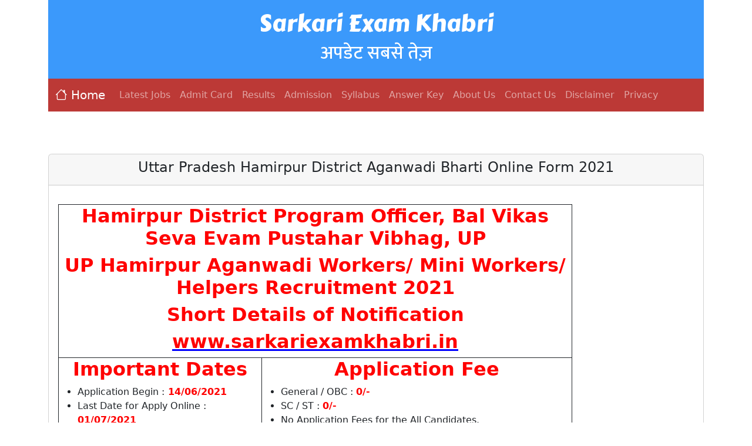

--- FILE ---
content_type: text/html; charset=UTF-8
request_url: https://sarkariexamkhabri.in/uttar-pradesh-hamirpur-district-aganwadi-bharti-online-form-2021/
body_size: 4043
content:
<!DOCTYPE html>
<html lang="en">
<head>
	<title>  Sarkari Exam Khabri  </title>
	
	<meta charset="utf-8">
	<meta name="viewport" content="width=device-width, initial-scale=1">
	 <meta name="viewport" content="width=device-width, initial-scale=1">

	
			<link rel="pingback" href="https://sarkariexamkhabri.in/xmlrpc.php">
					<meta name="description" content="Sarkari Exam Khabri provides you all the latest govt/Sarkari Results, Govt Jobs, Admit Cards, in various sectors such as Railway, Bank, CDS, NDA, SSC, Army, Navy, Police, RSMSSB, UPPSC, UPSSSC and more jobalerts only one place.">
			<meta name="keywords" content=" Last Date, Admit Cards, Sarkari Result, latest sarkari results, Sarkariresult, Sarkari Jobs, Sarkariresults">
			
			<link href="https://sarkariexamkhabri.in/wp-content/themes/Sarkari-Result-Theme-New/style.css" rel="stylesheet" type="text/css">

		
<script async src="https://pagead2.googlesyndication.com/pagead/js/adsbygoogle.js?client=ca-pub-3369908977241229"
     crossorigin="anonymous"></script>

	
<!-- Bootstrap Font Icon CSS -->
<link href="https://cdn.jsdelivr.net/npm/bootstrap@5.2.1/dist/css/bootstrap.min.css" rel="stylesheet">
<script src="https://cdn.jsdelivr.net/npm/bootstrap@5.2.1/dist/js/bootstrap.bundle.min.js"></script>
	
<link rel="preconnect" href="https://fonts.googleapis.com">
<link rel="preconnect" href="https://fonts.gstatic.com" crossorigin>
<link href='https://fonts.googleapis.com/css?family=Carter One' rel='stylesheet'>
<link href="https://fonts.googleapis.com/css2?family=Mukta:wght@500&display=swap" rel="stylesheet">

<!-- Bootstrap Font Icon CSS -->
<link rel="stylesheet" href="https://cdn.jsdelivr.net/npm/bootstrap-icons@1.5.0/font/bootstrap-icons.css">

</head>

<body>
	<div class="container-fluid" >
		<div class="container" align="center">
		
		
			<div style="background-color:#3b99fb">
  				
				<div class="p-3 text-white text-center" style="background-color:#3b99fb">
  				<h1 style="font-family: 'Carter One';"> Sarkari Exam Khabri </h1>
  				<h2 style="font-family: 'Mukta';"> अपडेट सबसे तेज़ </h2> 
				</div>


		<nav class="navbar navbar-expand-sm navbar-dark" style="background-color:#bc3936" >
			
		  <div class="container-fluid" style="background-color:#bc3936">
			<a class="navbar-brand" href="https://sarkariexamkhabri.in/"><i class="bi bi-house"> </i>Home</a>
			<button class="navbar-toggler " type="button" data-bs-toggle="collapse" data-bs-target="#collapsibleNavbar">
			  <span class="navbar-toggler-icon"></span>
			</button>
			<div class="collapse navbar-collapse" id="collapsibleNavbar">
			  <ul class="navbar-nav">
				
				  <li class="nav-item">
				  <a class="nav-link" href="https://sarkariexamkhabri.in/category/latest-jobs/">Latest Jobs</a>
				</li>
				   <li class="nav-item">
				  <a class="nav-link" href="https://sarkariexamkhabri.in/category/admit-card/">Admit Card</a>
				</li>
				   <li class="nav-item">
				  <a class="nav-link" href="https://sarkariexamkhabri.in/category/results/">Results</a>
				</li>
				   <li class="nav-item">
				  <a class="nav-link" href="https://sarkariexamkhabri.in/category/admission/">Admission</a>
				</li>
				   <li class="nav-item">
				  <a class="nav-link" href="https://sarkariexamkhabri.in/category/syllabus/">Syllabus</a>
				</li>
				   <li class="nav-item">
				  <a class="nav-link" href="https://sarkariexamkhabri.in/category/answer-key/">Answer Key</a>
				</li>
				  
				   <li class="nav-item">
				  <a class="nav-link" href="https://sarkariexamkhabri.in/about-us/">About Us</a>
				</li>
				  <li class="nav-item">
				  <a class="nav-link" href="https://sarkariexamkhabri.in/contact-us/">Contact Us</a>
				</li>
				  <li class="nav-item">
				  <a class="nav-link" href="https://sarkariexamkhabri.in/disclaimer/">Disclaimer</a>
				</li>
				<li class="nav-item">
				  <a class="nav-link" href="https://sarkariexamkhabri.in/privacy-policy/">Privacy</a>
				</li>
				
				  
				  
			  </ul>
			</div>
		  </div>
		</nav>
			
			
	</div>		
	</div>
	<br>
	<br>
	
	<!--
	<div align="center">
	
		<div id="marquee1" align="center">
			<script src="https://ajax.cloudflare.com/cdn-cgi/scripts/2448a7bd/cloudflare-static/rocket-loader.min.js" data-cf-nonce="f1a80adeaa41ba9339409f79-"></script>
			<marquee behavior="alternate" onmouseover="this.stop();" onmouseout="this.start();">
				 <a href="https://sarkariexamkhabri.in/railway-ner-apprentice-2025-railway-gorakhpur-apprentice-online-form-2025/" target=_blank><b><font size="3">Railway NER Apprentice 2025 | Railway Gorakhpur Apprentice Online Form 2025</font></b></a> ||
					 <a href="https://sarkariexamkhabri.in/territorial-army-bharti-rally-2025-territorial-army-rally-recruitment-2025-apply-online/" target=_blank><b><font size="3">Territorial Army Bharti Rally 2025 | Territorial Army Rally Recruitment 2025 : Apply Online</font></b></a> ||
					 <a href="https://sarkariexamkhabri.in/bihar-btsc-dental-hygienist-recruitment-2025-apply-online/" target=_blank><b><font size="3">Bihar BTSC Dental Hygienist Recruitment 2025 : Apply Online</font></b></a> ||
														</marquee>
		</div>
			<br>
		<div id="marquee1" align="center">
			<script src="https://ajax.cloudflare.com/cdn-cgi/scripts/2448a7bd/cloudflare-static/rocket-loader.min.js" data-cf-nonce="f1a80adeaa41ba9339409f79-"></script>
			<marquee behavior="alternate" onmouseover="this.stop();" onmouseout="this.start();">
				 <a href="https://sarkariexamkhabri.in/railway-rpf-constable-result-2025-railway-rpf-constable-result-declare/" target=_blank><b><font size="3">Railway RPF Constable Result 2025 | Railway RPF Constable Result Declare…..</font></b></a> ||
					 <a href="https://sarkariexamkhabri.in/ssc-gd-result-2025-ssc-gd-constable-result-2025-https-ssc-gov-in/" target=_blank><b><font size="3">SSC GD Result 2025 | SSC GD Constable Result 2025 @https://ssc.gov.in/</font></b></a> ||
					 <a href="https://sarkariexamkhabri.in/ofss-bihar-11th-admission-2025-ofss-bihar-class-11th-admission-1st-merit-list/" target=_blank><b><font size="3">OFSS Bihar 11th Admission 2025 | OFSS Bihar Class 11th Admission 1st Merit List</font></b></a> ||
														</marquee>
		</div>

	</div>
	-->
	</div>
	
	<br><style>

table {
  width:100%;
}
	
table, th, td {
  border: 0.5px solid;
}	
	
table a{
  color:blue;
  font-weight:700;

}
table h1{
  color:#222222;


}
table h2{
  color:;


}
table h3{
  color:green;


}
table h4{
  color:#ff00ff;


}
table b{
  color:red;
  font-weight:800;

}

</style>
<div class="container-fluid">
	<div class="container">
		<div class="card box-shadow ">
			<div class="card-header">
				<h4 class="card-title text-center">
			Uttar Pradesh Hamirpur District Aganwadi Bharti Online Form 2021				</h4>
			</div>
			<div class="card-body d-flex ">
			

				
					<divclass="post-2431 post type-post status-publish format-standard hentry category-latest-jobs">
		</p>
<table width="765" border="1" cellspacing="0" cellpadding="0">
<tbody>
<tr>
<td colspan="9" valign="top" width="765">
<h2 align="center"><span style="color: #ff00ff;"><b>Hamirpur District Program Officer, Bal Vikas Seva Evam Pustahar Vibhag, UP</b></span></h2>
<h2 align="center"><span style="color: #008000;"><b>UP Hamirpur Aganwadi Workers/ Mini Workers/ Helpers Recruitment 2021</b></span><b> </b></h2>
<h2 align="center"><span style="color: #ff00ff;"><b>Short Details of Notification</b></span><b></b></h2>
<h2 align="center"><span style="color: #ff0000;"><b><a title="Sarkari Exam Khabri 2021 - 2022" href="https://www.sarkariexamkhabri.in/" target="_blank" rel="noopener"><span style="color: #ff0000;">www.sarkariexamkhabri.in</span></a></b></span><b></b></h2>
</td>
</tr>
<tr>
<td colspan="5" valign="top" width="346">
<h2 align="center"><span style="color: #008000;"><b>Important Dates</b></span><b></b></h2>
<ul>
<li>Application Begin :<b> 14/06/2021</b></li>
<li>Last Date for Apply Online : <span style="color: #ff0000;"><b>01/07/2021</b></span></li>
<li>Complete Form Last Date : <strong>01/07</strong><b>/2021</b></li>
<li>Exam Date : <b>Notified Soon </b></li>
<li>Admit Card Available : <b>Notified Soon</b></li>
</ul>
</td>
<td colspan="4" valign="top" width="419">
<h2 align="center"><span style="color: #008000;"><b>Application Fee</b></span><b></b></h2>
<ul>
<li>General / OBC : <b>0/-</b></li>
<li>SC / ST : <b>0/-</b></li>
<li>No Application Fees for the All Candidates.<b></b></li>
</ul>
</td>
</tr>
<tr>
<td colspan="9" valign="top" width="765">
<h2 align="center"><span style="color: #008000;"><b>Age Limit as on<span style="color: #ff00ff;"> 01/01/2021</span><br />
</b></span></h2>
<ul>
<li>Minimum Age : <b>21 Years.</b></li>
<li>Maximum Age : <b>45 Years.</b></li>
<li>Age Relaxation Extra as per Rules.</li>
</ul>
</td>
</tr>
<tr>
<td colspan="9" valign="top" width="765">
<h2 align="center"><span style="color: #008000;"><b><b>UP Hamirpur District Aganwadi </b><span style="color: #ff00ff;">Vacancy Details</span><br />
</b></span></h2>
</td>
</tr>
<tr>
<td colspan="2" valign="top" width="234">
<p align="center"><b>Post Name</b></p>
</td>
<td colspan="7" valign="top" width="532">
<p align="center"><b>Eligibility</b></p>
</td>
</tr>
<tr>
<td colspan="2" valign="top" width="234">
<p align="center">Aganwadi Worker AWW</p>
</td>
<td rowspan="2" colspan="7" valign="top" width="532">
<ul>
<li>Only for Female Candidates.</li>
<li>Passed Class 10 High School Exam in Any Recognized Board in India.</li>
</ul>
</td>
</tr>
<tr>
<td colspan="2" valign="top" width="234">
<p align="center">Mini Aganwadi Worker AWH</p>
</td>
</tr>
<tr>
<td colspan="2" valign="top" width="234">
<p align="center">Agawandi Helper MAWW</p>
</td>
<td colspan="7" valign="top" width="532">
<ul>
<li>Only for Female Candidates.</li>
<li>Class 5th Exam Passed.</li>
</ul>
</td>
</tr>
<tr>
<td colspan="9" valign="top" width="765">
<h2 align="center"><span style="color: #008000;"><b>How to Fill Form</b></span><b></b></h2>
<ul>
<li>Bal Vikas Seva Evam Pustahar Vibhag ICDS UP Hamirpur District Recruitment for Various Post Candidate Can Apply Between <strong>14/06</strong><b>/2021 to 01/07/2021.</b></li>
<li>Candidate Read the Notification Before Apply the Recruitment Application Form in UP Hamirpur Aganwadi Bharti Recruitment 2021.</li>
<li>Kindly Check and Collect the All Document &#8211; Eligibility, ID Proof, Address Details, Basic Details.</li>
<li>Kindly Ready Scan Document Related to Recruitment Form &#8211; Photo, Sign, ID Proof, Etc.</li>
<li>Before Submit the Application Form Must Check the Preview and All Column Carefully.</li>
<li>If Candidate Required to Paying the Application Fee Must Submit. If You have Not the Required Application Fees Your Form is Not Completed.</li>
<li>Take A Print Out of Final Submitted Form.</li>
</ul>
</td>
</tr>
<tr>
<td colspan="9" valign="top" width="765">
<center> <script async src="https://pagead2.googlesyndication.com/pagead/js/adsbygoogle.js" type="4d5f61e9097ec1c4617514c4-text/javascript"></script><ins class="adsbygoogle" style="display:inline-block;width:300px;height:250px" data-ad-client="ca-pub-9222595088627935" data-ad-slot="1698571817"></ins><br />
<script type="4d5f61e9097ec1c4617514c4-text/javascript">
</script></center></p>
<h2 align="center"><span style="color: #ff00ff;"><b>Interested Candidates Can Read the Full Notification Before Apply Online</b></span><b></b></h2>
</td>
</tr>
<tr>
<td colspan="9" valign="top" width="765">
<h2 align="center"><span style="color: #008000;"><b>Download Mobile Apps for Latest Updates</b></span><b></b></h2>
</td>
</tr>
<tr>
<td colspan="4" valign="top" width="328">
<h2 align="center"><b><a title="Sarkari Exam Khabri Free Android App" href="https://play.google.com/store/apps/details?id=in.gurutricks.sarkariexamkhabri" target="_blank" rel="noopener"></a></b></h2>
</td>
<td colspan="5" valign="top" width="437">
<h2 align="center"><b><a title="Sarkari Exam Khabri Free IOS App" href="https://play.google.com/store/apps/details?id=in.gurutricks.sarkariexamkhabri" target="_blank" rel="noopener">Download Android App</a></b></h2>
</td>
</tr>
<tr>
<td colspan="9" valign="top" width="765">
<h2 align="center"><span style="color: #008000;"><b>Some Useful Important Links</b></span><b></b></h2>
</td>
</tr>
<tr>
<td colspan="4" valign="top" width="328">
<h2 align="center"><span style="color: #ff00ff;"><b>Apply Online</b></span><b></b></h2>
</td>
<td colspan="5" valign="top" width="437">
<h2 align="center"><a title="Apply Online UP Hamirpur Aganwadi Bharti Recruitment 2021" href="http://balvikasup.gov.in/BalVikasUP2/NewRegistrationInstruction.aspx" target="_blank" rel="noopener"><b>Click Here </b></a></h2>
</td>
</tr>
<tr>
<td colspan="4" valign="top" width="328">
<h2 align="center"><span style="color: #ff00ff;"><b>How to Fill Form (Video Hindi)<br />
</b></span></h2>
</td>
<td colspan="5" valign="top" width="437">
<h2 align="center"><a title="Download UP Hamirpur Aganwadi Bharti Form Kaise Bhare " href="https://www.youtube.com/watch?v=ATHUhZaQd70" target="_blank" rel="noopener"><b>Click Here</b></a></h2>
</td>
</tr>
<tr>
<td colspan="4" valign="top" width="328">
<h2 align="center"><span style="color: #ff00ff;"><b><span style="color: #000080;">Join Our Telegram Group</span><br />
</b></span></h2>
</td>
<td colspan="5" valign="top" width="437">
<h2 align="center"><a title="Sarkari Exam Khabri Official Telegram Channel" href="https://www.facebook.com/sarkarijobssearch" target="_blank" rel="noopener"><b>Click Here</b></a></h2>
</td>
</tr>
<tr>
<td colspan="4" valign="top" width="328">
<h2 align="center"><span style="color: #ff00ff;"><b>Download GO<br />
</b></span></h2>
</td>
<td colspan="5" valign="top" width="437">
<h2 align="center"><a title="Download UP Aganwadi Bharti GO Government Order Copy PDF" href="https://drive.google.com/file/d/1qnwsVVLHop9wC1kvxkawKy16xtTIoxbr/view?usp=sharing" target="_blank" rel="noopener"><b>Click Here</b></a></h2>
</td>
</tr>
<tr>
<td colspan="4" valign="top" width="328">
<h2 align="center"><span style="color: #ff00ff;"><b>Official Website</b></span><b></b></h2>
</td>
<td colspan="5" valign="top" width="437">
<h2 align="center"><b><a title="Bal Vikas Seva Evam Pustahar Vibhag, Govt. Of Uttar Pradesh" href="http://balvikasup.gov.in/" target="_blank" rel="noopener">Click Here </a></b></h2>
</td>
</tr>
<tr>
<td colspan="9" valign="top" width="765">
<h2 align="center"><span style="color: #008000;"><b>Find More Latest Updates</b></span><b></b></h2>
<h2 align="center"><b><a title="UP All District Aganwadi Bharti 2021" href="https://www.sarkariexamkhabri.in/2021/up-aganwadi-all-district/" target="_blank" rel="noopener">UP Various District Aganwadi Bharti 2021</a></b></h2>
<h2 align="center"><b><a title="UP Moradabad Aganwadi Recruitment 2021" href="https://www.sarkariexamkhabri.in/2021/up-moradabad-aganwadi/" target="_blank" rel="noopener">UP Moradabad District Aganwadi Recruitment 2021</a></b></h2>
<h2 align="center"><a title="UP Ghazipur Aganwadi Bharti Recruitment 2021" href="https://www.sarkariexamkhabri.in/2021/up-ghazipur-aganwadi/" target="_blank" rel="noopener"><b>UP Ghazipur Aganwadi Bharti Recruitment 2021</b></a></h2>
<h2 align="center"><b><a title="UP Banda Aganwadi Bharti Online Form 2021" href="https://www.sarkariexamkhabri.in/2021/up-banda-aganwadi/" target="_blank" rel="noopener">UP Banda District Aganwadi Bharti Recruitment 2021</a></b></h2>
</td>
</tr>
</tbody>
</table>
							</div>
		</div>
	</div>
</div>
</div>
	
	
	

<div class="mt-5 p-4 bg-dark text-white text-center ">
  © 2026 Copyright, All Rights Reserved

	
	<nav class="navbar navbar-expand-sm bg-dark navbar-dark justify-content-center">
    <ul class="navbar-nav">
      
				<li class="nav-item">
				  <a class="nav-link" href="https://sarkariexamkhabri.in/about-us/">About Us</a>
				</li>
				  <li class="nav-item">
				  <a class="nav-link" href="https://sarkariexamkhabri.in/contact-us/">Contact Us</a>
				</li>
				  <li class="nav-item">
				  <a class="nav-link" href="https://sarkariexamkhabri.in/disclaimer/">Disclaimer</a>
				</li>
				<li class="nav-item">
				  <a class="nav-link" href="https://sarkariexamkhabri.in/privacy-policy/">Privacy</a>
				</li>
				
    </ul>

</nav>
	
</div>

</body>
</html>


	



--- FILE ---
content_type: text/html; charset=utf-8
request_url: https://www.google.com/recaptcha/api2/aframe
body_size: 268
content:
<!DOCTYPE HTML><html><head><meta http-equiv="content-type" content="text/html; charset=UTF-8"></head><body><script nonce="xit4DfOfENiLSP2zqMRH4w">/** Anti-fraud and anti-abuse applications only. See google.com/recaptcha */ try{var clients={'sodar':'https://pagead2.googlesyndication.com/pagead/sodar?'};window.addEventListener("message",function(a){try{if(a.source===window.parent){var b=JSON.parse(a.data);var c=clients[b['id']];if(c){var d=document.createElement('img');d.src=c+b['params']+'&rc='+(localStorage.getItem("rc::a")?sessionStorage.getItem("rc::b"):"");window.document.body.appendChild(d);sessionStorage.setItem("rc::e",parseInt(sessionStorage.getItem("rc::e")||0)+1);localStorage.setItem("rc::h",'1769140766463');}}}catch(b){}});window.parent.postMessage("_grecaptcha_ready", "*");}catch(b){}</script></body></html>